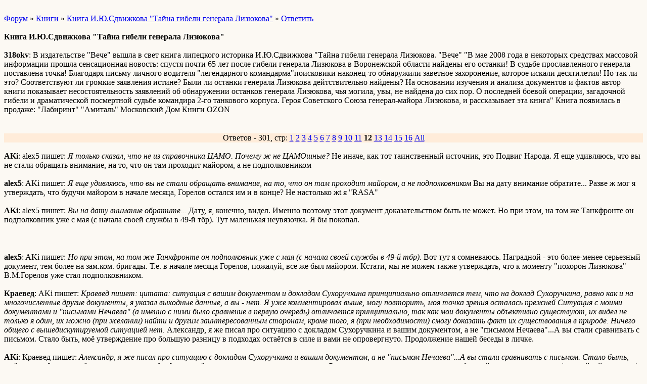

--- FILE ---
content_type: text/html; charset=windows-1251
request_url: http://wap.imf.forum24.ru/?1-12-60-00000048-000-220-0
body_size: 10319
content:
<html><head><title>Книга И.Ю.Сдвижкова &#34;Тайна гибели генерала Лизюкова&#34;</title><style>input,textarea{font-family:Verdana;border:1 outset rgb(236,183,104);}</style></head><body bgcolor=#FCF9F3><basefont size=2 face=verdana><div style='padding:10px 0;'></div><a href=/>Форум</a>  » <a href=/?0-12-60>Книги</a> » <a href=/?1-12-60-00000048-000-220-0>Книга И.Ю.Сдвижкова &#34;Тайна гибели генерала Лизюкова&#34;</a>  » <a href=/?46-12-60-00000048-000-220-0>Ответить</a> <br><br><b>Книга И.Ю.Сдвижкова &#34;Тайна гибели генерала Лизюкова&#34;</b><br><br><b>318okv</b>: В издательстве &#34;Вече&#34; вышла в свет книга липецкого историка И.Ю.Сдвижкова &#34;Тайна гибели генерала Лизюкова.    &#34;Вече&#34;    &#34;В мае 2008 года в некоторых средствах массовой информации прошла сенсационная новость: спустя почти 65 лет после гибели генерала Лизюкова в Воронежской области найдены его останки! В судьбе прославленного генерала поставлена точка! Благодаря письму личного водителя &#34;легендарного командарма&#34;поисковики наконец-то обнаружили заветное захоронение, которое искали десятилетия! Но так ли это? Соответствуют ли громкие заявления истине? Были ли останки генерала Лизюкова дейтствительно найдены? На основании изучения и анализа документов и фактов автор книги показывает несостоятельность заявлений об обнаружении останков генерала Лизюкова, чья могила, увы, не найдена до сих пор. О последней боевой операции, загадочной гибели и драматической посмертной судьбе командира 2-го танкового корпуса. Героя Советского Союза генерал-майора Лизюкова, и рассказывает эта книга&#34;    Книга появилась в продаже:  &#34;Лабиринт&#34;  &#34;Амиталь&#34;  Московский Дом Книги  OZON    <br><div style='padding:10px 0;'></div><br><div align=center style='background-color:#FFECD9'>Ответов - 301, стр: <A HREF=/?1-12-60-00000048-000-0-0>1</A> <A HREF=/?1-12-60-00000048-000-20-0>2</A> <A HREF=/?1-12-60-00000048-000-40-0>3</A> <A HREF=/?1-12-60-00000048-000-60-0>4</A> <A HREF=/?1-12-60-00000048-000-80-0>5</A> <A HREF=/?1-12-60-00000048-000-100-0>6</A> <A HREF=/?1-12-60-00000048-000-120-0>7</A> <A HREF=/?1-12-60-00000048-000-140-0>8</A> <A HREF=/?1-12-60-00000048-000-160-0>9</A> <A HREF=/?1-12-60-00000048-000-180-0>10</A> <A HREF=/?1-12-60-00000048-000-200-0>11</A> <B>12</B> <A HREF=/?1-12-60-00000048-000-240-0>13</A> <A HREF=/?1-12-60-00000048-000-260-0>14</A> <A HREF=/?1-12-60-00000048-000-280-0>15</A> <A HREF=/?1-12-60-00000048-000-300-0>16</A>  <a href=/?1-12-60-00000048-000-10001-0>All</A> </div><br><b>AKi</b>: alex5 пишет:   <i>Я только сказал, что не из справочника ЦАМО. Почему ж не ЦАМОшные? </i>     Не иначе, как тот таинственный источник, это Подвиг Народа. Я еще удивляюсь, что вы не стали обращать внимание, на то, что он там проходит майором, а не подполковником<br><br><b>alex5</b>: AKi пишет:   <i>Я еще удивляюсь, что вы не стали обращать внимание, на то, что он там проходит майором, а не подполковником</i> Вы на дату внимание обратите... Разве ж мог я утверждать, что будучи майором в начале месяца, Горелов остался им и в конце? Не настолько жt я &#34;RASA&#34;  <br><br><b>AKi</b>: alex5 пишет:   <i>Вы на дату внимание обратите...</i>     Дату, я, конечно, видел. Именно поэтому этот документ доказательством быть не может. Но при этом, на том же Танкфронте он подполковник уже с мая (с начала своей службы в 49-й тбр). Тут маленькая неувязочка. Я бы покопал.<br><br><div style='padding:10px 0;'></div><br><b>alex5</b>: AKi пишет:   <i> Но при этом, на том же Танкфронте он подполковник уже с мая (с начала своей службы в 49-й тбр).</i> Вот тут я сомневаюсь. Наградной - это более-менее серьезный документ, тем более на зам.ком. бригады. Т.е. в начале месяца Горелов, пожалуй, все же был майором. Кстати, мы не можем также утверждать, что к моменту &#34;похорон Лизюкова&#34; В.М.Горелов уже стал подполковником.<br><br><b>Краевед</b>: AKi пишет:   <i>Краевед пишет:     цитата:  ситуация с вашим документом и докладом Сухоручкина принципиально отличается тем, что на доклад Сухоручкина, равно как и на многочисленные другие документы, я указал выходные данные, а вы - нет.        Я уже комментировал выше, могу повторить, моя точка зрения осталась прежней    Ситуация с моими документами и &#34;письмами Нечаева&#34; (а именно с ними было сравнение в первую очередь) отличается принципиально, так как мои документы объективно существуют, их видел не только я один, их можно (при желании) найти и другим заинтересованным сторонам, кроме того, я (при необходимости) смогу доказать факт их существования в природе. Ничего общего с вышедискутируемой ситуацией нет.  </i>     Александр, я же писал про ситуацию с докладом Сухоручкина и вашим документом, а не &#34;письмом Нечаева&#34;...А вы стали сравнивать с письмом.  Стало быть, моё утверждение про большую разницу в подходах остаётся в силе и вами не опровергнуто.     Продолжение нашей беседы в личке.  <br><br><b>AKi</b>: Краевед пишет:   <i>Александр, я же писал про ситуацию с докладом Сухоручкина и вашим документом, а не &#34;письмом Нечаева&#34;...А вы стали сравнивать с письмом.  Стало быть, моё утверждение про большую разницу в подходах остаётся в силе и вами не опровергнуто. </i>     Следить за огромным количеством сообщений достаточно сложно (по крайней мере мне), но изначально ваши слова были:    <i>Иначе получается, что мы здесь обсуждаем ваши пересказы даже неназванного вами источника. Получается что-то похожее на обсуждение пересказов отсутствующего &#34;письма Нечаева&#34;.</i>    Потом Денис Волль добавил:    <i>И сравнение с &#34;письмом Нечаева&#34; вполне уместно. Его наличие в своё время тоже подтверждал не один человек.</i>    И снова вы:    <i>Историю с &#34;письмом Нечаева&#34; это очень напоминает. </i>    И только потом у вас возникла ссылка на документы Сухоручкина, что стало уводить первоначальные оценки в принципиально другую сторону<br><br><b>Краевед</b>: Ну, так всё таки, что вы скажете про моё последнее в списке сравнение? Речь про него уже третий раз идёт, а не про что-то другое.<br><br><b>AKi</b>: Краевед пишет:   <i>Ну, так всё таки, что вы скажете про моё последнее в списке сравнение? Речь про него уже третий раз идёт, а не про что-то другое.</i>     Давайте, все же разберемся по порядку. Мои доводы по &#34;письму Нечаева&#34; приняты и сравнение снимается ?<br><br><b>Краевед</b>: На сегодняшний день ситуация, по моему мнению, такова:   1. &#34;письмо Нечаева&#34; в дискуссии отсутствует, есть его некие пересказы.  2. Ваш документ в дискуссии отсутствует, есть его некие пересказы.  3. Есть ваши заявления, что у вас документ есть. Истинность ваших слов пока ничем не подтверждена. Никакой ссылки на источник вы не даёте. Очень похоже на ситуацию с &#34;письмом Нечаева&#34;. Для вас лично, если у вас таковой документ имеется, разница есть. Для других это всего лишь ваши слова. Сравнение очевидно.    Ну и всё таки, прокомментируйте в четвёртый раз (!) предложенное вам  сравнение вашего документа с докладом Сухоручкина.      Личное послание почтой!<br><br><b>AKi</b>: Краевед пишет:   <i> Для вас лично, если у вас таковой документ имеется, разница есть. Для других это всего лишь ваши слова. Сравнение очевидно. </i>     Что и требовалось доказать. Именно на это я и обращал ваше внимание. Мои &#34;всего лишь&#34; слова изначально ставятся вами под сомнение, здесь как бы очень тонкая грань между, чтобы вообще назвать мои слова недостоверными (я стараюсь слова подбирать).  Для чего мне тогда вообще что-либо говорить или комментировать, если это &#34;всего лишь&#34; мои слова будут.  Простой пример - где-то с год назад абсолютно такому же сомнению (снова подбираю нейтральное слово) подвергся мой &#34;пересказ&#34; интервью с Липецким. При этом источник - очевиден и доступен, задам риторический вопрос: кроме подвергания сомнению моих слов кто-то удосужился проверить и уточнить высказанную мной информацию (это при том, что официальный отчет назван вами недосягаемым)? Вот ровно также будет и с этими документами (я повторюсь, если кто-то пропустил: там где их нашел я, взять их будет очень сложно, а более доступные места я вам очертил)<br><br><b>AKi</b>: Краевед пишет:   <i>Никто из них не осмелился выступить открыто под своим именем и попытаться опровергнуть доводы, которые я привёл в книге (кроме участника форума Reibert и МВФ под ником Aki, назвавшего себя Александром Кияном, который пожелал, чтобы его считали открытым оппонентом, о чём я и вношу соответствующую правку в текст. - И.С.). Споры продолжились в интернет форумах, но, к сожалению, открытой и честной дискуссии мои оппоненты предпочли закулисные крики и оскорбления. Единственным, кто выступил от своего имени с критикой моей работы, оказался один из ведущих журналистов газеты «Воронежский курьер» П. Попов. </i>     Заметил, что Краевед внес изменения в свою первоначальную критику.    Прошу еще раз внести изменения, так как, может сложится впечатление, что АКi и я (Александр Киян) - это, возможно, не одно и тоже лицо. На этой Форумной площадке есть много людей, с которыми я знаком много лет, с некоторыми лично, которые могут подтвердить мою личность. Альтернативно готов для подтверждения встретится лично в Воронеже или Липецке. Не думаю, что вам понравится обращение &#34;Краевед назвавший себя Игорем Сдвижковым&#34;.  Кроме того, если я попал в начале этого абзаца в список открытых оппонентов, то мне категорически не нравится следующее же предложение, в котором я как оппонент обвиняюсь в &#34;к сожалению, открытой и честной дискуссии мои оппоненты предпочли закулисные крики и оскорбления&#34;. Это не соответствует действительности.  Кроме того, фраза &#34;Единственным, кто выступил от своего имени с критикой моей работы, оказался один из ведущих журналистов газеты «Воронежский курьер» П. Попов.&#34; также после этого становится неверной, так как я от своего имени выступал и выступаю  с критикой вашей работы.    Прошу внести коррективы<br><br><b>alex5</b>: AKi пишет:   <i>я от своего имени выступал и выступаю с критикой вашей работы. </i> Простите, что вмешиваюсь, но мне кажется что ваша критика и критика Попова - это две большие разницы. Попов пытается опровергнуть саму идею книги и ее главную мысль - то, что останки А.И.Лизюкова до сих пор не найдены. Вы же, не пытаясь опровергнуть этой идеи, критикуете отдельные варианты развития событий, изложенные в книге (например, возможность похорон генерала заместителем командира 89 тбр. Давиденко). Исходный постулат Попова - &#34;доказано, что могила генерала найдена&#34;, и надо подобрать нужный ход развития событий именно под этот конечный результат. У вас, если не ошибаюсь, несколько другая позиция: то, что в Воронеже похоронили А.И Лизюкова для вас постулатом не является, и вы это не раз подчеркивали. Таким образом, ваша критика выглядит пока как стремление внести ясность в ход событий, предшествующих &#34;похоронам генерала&#34;, а не как желание доказать &#34;конечный результат&#34;. Таким образом, ваша критика мне кажется гораздо более конструктивной, чем &#34;проповеди&#34; Попова. И я не вижу пока в вас оппонента Сдвижкова, потому что не припомню, чтобы вы публично заявляли, что его книга не верна по сути, а вижу оппонента одной из версий, изложенных в его книге. Ну, так в книге есть не только эта версия, а, в частности, и та, которая изложена в недавно найденном вами документе. Да и кроме этих версий в книге есть и еще кое-что.<br><br><b>Торн</b>: alex5 пишет:   <i>&#34;проповеди&#34; Попова.</i>   Ошибаетесь. Павел Попов не проповедник.   Он знаменит, как великолепный знаток прошлого Воронежа и  судеб многих выдающихся воронежцев. Кроме того, Павел Попов талантливый краевед, журналист, первопроходец. Именно   он первый из всех, поднял   тему о поисках захоронения А.И. Лизюкова, на  страницах ВК.  Вам ли мериться, с ним &#34;бицепсами&#34;?<br><br><b>alex5</b>: Торн пишет:   <i>Вам ли мериться, с ним &#34;бицепсами&#34;?</i> А почему бы и нет? Талант - талантом, а факты - фактами.   Против фактов не попрешь, сколько талантом не прикрывайся. Они - &#34;упрямая вещь&#34;. А из фактов у нас пока только один неоспоримый факт: нет фактов, доказывающих &#34;главный вывод&#34;   . Ну, разве что, кроме проповедей и баек, исходящих от &#34;великих&#34;, с которыми простым смертным, по мнению некоторых, спорить как-то не с руки. Что ж, &#34;некоторые&#34; тоже имеют право на свое мнение, а также на защиту его подобными &#34;аргументами&#34;.<br><br><b>AKi</b>: alex5 пишет:   <i>Простите, что вмешиваюсь, но мне кажется что ваша критика и критика Попова - это две большие разницы.</i>     Это здесь абсолютно не при чем. В критике Краеведа я теперь прохожу по списку официальных оппонентов, значит на меня распространяется все, что говорится об оппонентах. Вот что я прошу поправить. Не более.<br><br><b>Краевед</b>: AKi пишет:   <i>В критике Краеведа я теперь прохожу по списку официальных оппонентов, значит на меня распространяется все, что говорится об оппонентах.</i>    Вы сами пожелали быть официальным оппонентом, что однозначно следует из ваших же заявлений. Вот я и внёс исправление в текст статьи, чтобы им cоответствовать.<br><br><b>Краевед</b>: AKi пишет:   <i>Что и требовалось доказать. Именно на это я и обращал ваше внимание. Мои &#34;всего лишь&#34; слова изначально ставятся вами под сомнение, здесь как бы очень тонкая грань между, чтобы вообще назвать мои слова недостоверными (я стараюсь слова подбирать). </i>     Уважаемый Aki!  Да, хотелось бы вам этого, или нет, но на сегодняшний день это пока «всего лишь» ваши слова.  Удивительно, как щепетильно стали вы искать здесь свой смысл! Увидели тонкую грань, услышали сомнения…Помнится, когда я долго объяснял вам негативный для меня смысл вашей публичной фразы про мои «псевдонимы», вы никакого такого смысла видеть не желали, «пожимали плечами» и всё отрицали, мол, никакого такого смысла нет.     Ну, так, а здесь, тем более никакого такого особого смысла вам искать не надо, всё есть, как есть, чёрным по белому: без подтверждающих документов это всего лишь ваши слова (то есть, произнесённые вами бездоказательные фразы).    Не могу не заметить вам и «мягкое стеление» под источник. Вы что «очевидным и доступным» источником называете? Г-на Липецкого? И чего он источник? Собственных рассказов о проведённом им исследовании? Так мы разве о рассказах речь ведём? Источником, Александр, является ОФИЦИАЛЬНЫЙ отчёт, то есть ДОКУМЕНТ, а не ваши рассказы.     AKi пишет:   <i>кто-то удосужился проверить и уточнить высказанную мной информацию</i>     Вся ваша информация пока, это ничем не подтверждённые рассказы про новый источник, текст которого вы не сообщаете, а ссылку не приводите.     Ещё один ваш «аргумент» про новый документ (документы) и его ценность как источника:   «там где их нашел я, взять их будет очень сложно, а более доступные места я вам очертил».      Вам ведь предлагали назвать выходные данные этого источника, коли вы его текст разглашать не хотите, а не «очерчивать» доступные места. Такое впечатление, что вы в «жмурки» на этом форуме взялись играть.    Резюме: пока мы действительно имеем здесь лишь одни ваши слова, «что и требовалось доказать».  Вдогонку: Всё таки, прокомментируйте предложенное вам уже в 5 раз (!) сравнение вашего документа с докладом Сухоручкина. Вы от ответа ЧЕТЫРЕ раза ушли.    AKi пишет:   <i>Заметил, что Краевед внес изменения в свою первоначальную критику. </i>   Ответил на это в личном послании.      AKi пишет:   <i>Прошу внести коррективы</i>     Без проблем. Коррективы внесены.    Итог.  Я рад, что у меня есть оппонент, который выступает не из под нераспознаваемых интернет-масок, а публично. Это вызывает безусловное уважение. Из заявлений уважаемого Аki cледует, что он причисляет себя к моим оппонентам, о чём я и сделал ПО ЕГО ПРОСЬБЕ изменение в тексте статьи.    В таком случае, наша дискуссия становится куда более конкретной и предметной.  Сущность её сводится к следующему.    Мои оппоненты (к каковым себя официально причислил и сам г-н Аki), публично заявили об обнаружении захоронения генерала Лизюкова в Лебяжьем. Мои сторонники и я утверждаем, что эти заявления не соответствуют действительности.   Напомню, уважаемым участникам, что бремя доказательства в этом случае лежит на заявившей стороне.   Иными словами, это ОНИ ДОЛЖНЫ ДОКАЗАТЬ что захоронение Лизюкова в Лебяжьем действительно было, а НЕ МЫ ОБРАТНОЕ. Пока оппоненты ничего не доказали и ни одного документа в подтверждение своих заявлений не привели. У г-на Кияна, как официального оппонента (г-да Сегодин и Курьянов молчат и ничего не комментируют), есть хорошая возможность в предложенной публичной дискуссии продемонстрировать доказательства официальной версии и, тем самым, опровергнуть основную идею моей книги о том, что захоронение Лизюкова в Лебяжьем не нашли.      Если же г-н Киян относит себя к какому-то другому роду оппонентов и согласен, что официальные заявления не соответствуют действительности и захоронения Лизюкова у церкви в Лебяжьем не было, то ТОГДА мы может перейти к обсуждению вопроса о том, где оно могло быть.      Я на статью г-на Попова ответил. Очередь оппонентов.    С уважением, И.Ю. Сдвижков (Краевед)            <br><br><b>AKi</b>: Уважаемый Краевед    Краевед пишет:   <i>Удивительно, как щепетильно стали вы искать здесь свой смысл! Увидели тонкую грань, услышали сомнения…Помнится, когда я долго объяснял вам негативный для меня смысл вашей публичной фразы про мои «псевдонимы», вы никакого такого смысла видеть не желали</i>     Если этот смысл для вас понятен и очевиден, значит ваш поступок (писать &#34;АКi назвавший себя Александром Кияном&#34;) сознателен, вызван обидой (то есть мстителен) и направлен на то, чтобы меня уязвить. Это не очень красиво.    Краевед пишет:   <i>Не могу не заметить вам и «мягкое стеление» под источник. Вы что «очевидным и доступным» источником называете? Г-на Липецкого? И чего он источник? Собственных рассказов о проведённом им исследовании? Так мы разве о рассказах речь ведём? Источником, Александр, является ОФИЦИАЛЬНЫЙ отчёт, то есть ДОКУМЕНТ, а не ваши рассказы. </i>     Я прочел ваше высказывание с большим удивлением. Во-первых господин Липецкий - непосредственный участник тех событий и один из основных элементов доказательной базы версии ваших оппонентов. Не считать его источником - это, на мой взгляд, сознательный уход в сторону от информации, которая может войти в противоречие с вашей собственной теорией.  Во-вторых, свидетельства очевидцев и непосредственных участников в исторической науке являются источниками, даже вы этим пользуетесь. Простой пример - использованием вами в вашей последней критике свидетельства жительницы Лебяжьего (от Александра Баева)  Ну и в-третьих - он, на мой взгляд, является одним из потенциально возможных путей достать документально оформленные выводы.    Краевед пишет:   <i>Вы от ответа ЧЕТЫРЕ раза ушли</i>     И в этот раз уйду. Я не буду отвечать на риторические вещи, это бессмысленно. Я, совершенно справедливо, отметил несовпадение с историей про &#34;письма Нечаева&#34;, а вы упорно привязываете сюда доклад Сухоручкина. Точно мне не ясно, но я думаю, что это происходит, после того, как я на Райберте сказал, что у вас (сотоварищи) нет копии этих документов, а только (вероятно) выписки, с тех пор, эта тема стала звучать почему-то остро. Сейчас для меня этот вопрос актуальность потерял, не дожидаясь милостей от природы, я эти документы получил самостоятельно    Мне непонятна ваша настойчивость заставлять меня сказать вам то, что вам очевидно. Для чего ? Вы призываете к открытой дискуссии, а сами бомбардируете меня огромным количеством вопросов (включая e-mail), которые абсолютно к обсуждаемой теме не имеют никакого отношения, а связаны только с очерчиванием тех тем, которые вас обидели.    Краевед пишет:   <i>Мои оппоненты (к каковым себя официально причислил и сам г-н Аki), публично заявили об обнаружении захоронения генерала Лизюкова в Лебяжьем. Мои сторонники и я утверждаем, что эти заявления не соответствуют действительности.  Напомню, уважаемым участникам, что бремя доказательства в этом случае лежит на заявившей стороне.  Иными словами, это ОНИ ДОЛЖНЫ ДОКАЗАТЬ что захоронение Лизюкова в Лебяжьем действительно было, а НЕ МЫ ОБРАТНОЕ. Пока оппоненты ничего не доказали и ни одного документа в подтверждение своих заявлений не привели. У г-на Кияна, как официального оппонента (г-да Сегодин и Курьянов молчат и ничего не комментируют), есть хорошая возможность в предложенной публичной дискуссии продемонстрировать доказательства официальной версии и, тем самым, опровергнуть основную идею моей книги о том, что захоронение Лизюкова в Лебяжьем не нашли. </i>     А вот это я считаю публицистическим приемом и тоже не совсем корректным.  Я позиционирую себя вашим оппонентом, но прошу в дискуссии со мной придерживаться тех моих взглядов, которые я открыто и публично высказываю. Прошу не приписывать мне умозрительных (то есть, которые вам представляются, а не высказаны мной) выводов и не облагать меня обязанностью что-то за кого-то делать.    Краевед пишет:   <i>Если же г-н Киян относит себя к какому-то другому роду оппонентов и согласен, что официальные заявления не соответствуют действительности и захоронения Лизюкова у церкви в Лебяжьем не было, то ТОГДА мы может перейти к обсуждению вопроса о том, где оно могло быть. </i>     На сегодняшний момент у меня нет убедительных оснований считать, что официальные заявления не соответствуют действительности.  Это делает невозможным наше с вами обсуждение этой истории ? Или я неправильно понял смысл вашего высказывания ?    Теперь о главном - я считаю вашу версию (которая на мой взгляд играет очень существенную роль в вашей книге и доказательной базе критики оппонентов) о том, что на самом деле генерал Лизюков А.И. был похоронен неопознанным людьми Давиденко близ высоты 188,5, неубедительной и постараюсь это показать всем остальным    И еще - раз уж я стал официальным оппонентом, давайте общаться публично, мне скрывать нечего.    Александр Киян  http://rkka.ru  http://pomnite-nas.ru<br><br><b>318okv</b>: AKi пишет:   <i> Во-первых господин Липецкий - непосредственный участник тех событий и один из основных элементов доказательной базы версии ваших оппонентов. </i>   Ну какой же он &#34;основной элемент доказательной базы&#34;? Видимо речь идёт об исследовании г-на Липецкого,которое он проводил в частном порядке, будучи на должности и.о. нач-ка ЭКС ФСКН по Воронежской области. Но заниматься подобными исследованиями г-ну Липецкому,как государственному эксперту служащему в государственном экспертном учреждении,запрещает Федеральный закон от 31 мая 2001г.№73-ФЗ &#34;О государственной судебно-экспертной деятельности в РФ&#34; ,а именно ст.16 &#34;Обязанности эксперта&#34; в которой говорится:&#34;Эксперт не вправе:осуществлять судебно-экспертную деятельность в качестве негосударственного эксперта;&#34;    Акi об этом подробно говорилось на Райберте и вы были участником этого разговора.Вы хотите начать по-новому обсуждение этого вопроса?<br><br><b>AKi</b>: 318okv пишет:   <i>Ну какой же он &#34;основной элемент доказательной базы&#34;? Видимо речь идёт об исследовании г-на Липецкого,которое он проводил в частном порядке, будучи на должности и.о. нач-ка ЭКС ФСКН по Воронежской области. Но заниматься подобными исследованиями г-ну Липецкому,как государственному эксперту служащему в государственном экспертном учреждении,запрещает Федеральный закон от 31 мая 2001г.№73-ФЗ &#34;О государственной судебно-экспертной деятельности в РФ&#34; ,а именно ст.16 &#34;Обязанности эксперта&#34; в которой говорится:&#34;Эксперт не вправе:осуществлять судебно-экспертную деятельность в качестве негосударственного эксперта;&#34;  </i>     Зачем же вы снова, и по всей видимости сознательно, пытаетесь ввести в оборот недостоверную информацию ?  Об этом подробно говорилось на Райберте и там убедительно было доказано, что в деле удостоверения останков Лизюкова, поисковики и Липецкий руководствовались действующим Законом РФ &#34;Об увековечивании памяти погибших при защите Отечества&#34;   Все действия производились в рамках действующего законодательства. Никакой иной обязанности в проводимой процедуре нет.  В данном конкретном случае все действия проводились в обычном порядке для поисковых операций, за исключением того, что для идентификации проводились дополнительные исследования и экспертизы, которые в большинстве случаев не проводятся<br><br><div style='padding:10px 0;'><!--<noindex>--><div class='stargate' style='max-height:300px; overflow:hidden;'><!-- Yandex.RTB R-A-515015-5 -->
<div id="yandex_rtb_R-A-515015-5"></div>
<script type="text/javascript">
    (function(w, d, n, s, t) {
        w[n] = w[n] || [];
        w[n].push(function() {
            Ya.Context.AdvManager.render({
                blockId: "R-A-515015-5",
                renderTo: "yandex_rtb_R-A-515015-5",
                async: true
            });
        });
        t = d.getElementsByTagName("script")[0];
        s = d.createElement("script");
        s.type = "text/javascript";
        s.src = "//an.yandex.ru/system/context.js";
        s.async = true;
        t.parentNode.insertBefore(s, t);
    })(this, this.document, "yandexContextAsyncCallbacks");
</script></div><!--</noindex>--></div><br><br><a href=https://imf.forum24.ru/?1-12-60-00000048-000-220-0 rel='nofollow'>полная версия страницы</a><br><br></body></html>